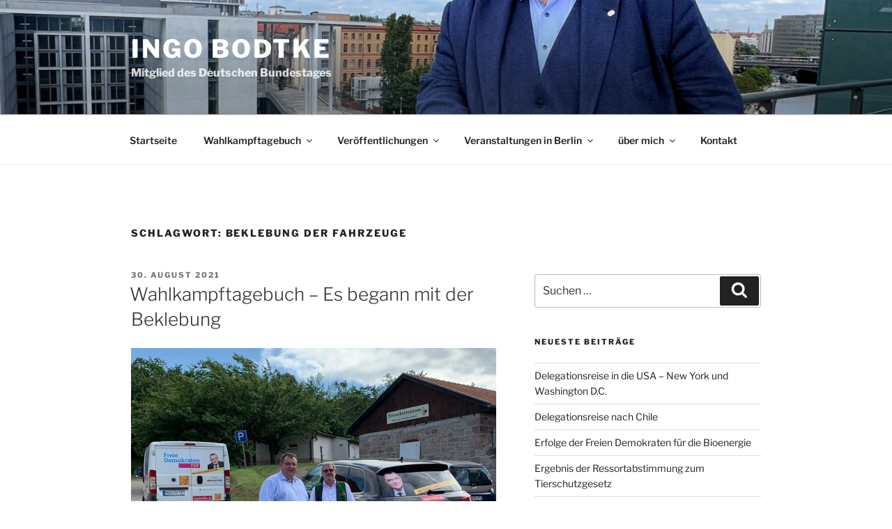

--- FILE ---
content_type: text/css
request_url: https://usercontent.one/wp/www.ingobodtke.de/wp-content/uploads/fonts/d42f679e1f8cfb432de47e5207225d13/font.css?v=1665574072
body_size: 438
content:
/*
 * Font file created by Local Google Fonts 0.18
 * Created: Wed, 12 Oct 2022 11:27:42 +0000
 * Handle: twentyseventeen-fonts
*/

@font-face {
	font-family: 'Libre Franklin';
	font-style: normal;
	font-weight: 400;
	font-display: fallback;
	src: url('https://www.ingobodtke.de/wp-content/uploads/fonts/d42f679e1f8cfb432de47e5207225d13/libre-franklin-v13-latin-regular.eot?v=1665574062');
	src: local(''),
		url('https://www.ingobodtke.de/wp-content/uploads/fonts/d42f679e1f8cfb432de47e5207225d13/libre-franklin-v13-latin-regular.eot?v=1665574062#iefix') format('embedded-opentype'),
		url('https://www.ingobodtke.de/wp-content/uploads/fonts/d42f679e1f8cfb432de47e5207225d13/libre-franklin-v13-latin-regular.woff2?v=1665574062') format('woff2'),
		url('https://www.ingobodtke.de/wp-content/uploads/fonts/d42f679e1f8cfb432de47e5207225d13/libre-franklin-v13-latin-regular.woff?v=1665574062') format('woff'),
		url('https://www.ingobodtke.de/wp-content/uploads/fonts/d42f679e1f8cfb432de47e5207225d13/libre-franklin-v13-latin-regular.ttf?v=1665574062') format('truetype'),
		url('https://www.ingobodtke.de/wp-content/uploads/fonts/d42f679e1f8cfb432de47e5207225d13/libre-franklin-v13-latin-regular.svg?v=1665574062#LibreFranklin') format('svg');
}

@font-face {
	font-family: 'Libre Franklin';
	font-style: normal;
	font-weight: 800;
	font-display: fallback;
	src: url('https://www.ingobodtke.de/wp-content/uploads/fonts/d42f679e1f8cfb432de47e5207225d13/libre-franklin-v13-latin-800.eot?v=1665574062');
	src: local(''),
		url('https://www.ingobodtke.de/wp-content/uploads/fonts/d42f679e1f8cfb432de47e5207225d13/libre-franklin-v13-latin-800.eot?v=1665574062#iefix') format('embedded-opentype'),
		url('https://www.ingobodtke.de/wp-content/uploads/fonts/d42f679e1f8cfb432de47e5207225d13/libre-franklin-v13-latin-800.woff2?v=1665574062') format('woff2'),
		url('https://www.ingobodtke.de/wp-content/uploads/fonts/d42f679e1f8cfb432de47e5207225d13/libre-franklin-v13-latin-800.woff?v=1665574062') format('woff'),
		url('https://www.ingobodtke.de/wp-content/uploads/fonts/d42f679e1f8cfb432de47e5207225d13/libre-franklin-v13-latin-800.ttf?v=1665574062') format('truetype'),
		url('https://www.ingobodtke.de/wp-content/uploads/fonts/d42f679e1f8cfb432de47e5207225d13/libre-franklin-v13-latin-800.svg?v=1665574062#LibreFranklin') format('svg');
}

@font-face {
	font-family: 'Libre Franklin';
	font-style: normal;
	font-weight: 600;
	font-display: fallback;
	src: url('https://www.ingobodtke.de/wp-content/uploads/fonts/d42f679e1f8cfb432de47e5207225d13/libre-franklin-v13-latin-600.eot?v=1665574062');
	src: local(''),
		url('https://www.ingobodtke.de/wp-content/uploads/fonts/d42f679e1f8cfb432de47e5207225d13/libre-franklin-v13-latin-600.eot?v=1665574062#iefix') format('embedded-opentype'),
		url('https://www.ingobodtke.de/wp-content/uploads/fonts/d42f679e1f8cfb432de47e5207225d13/libre-franklin-v13-latin-600.woff2?v=1665574062') format('woff2'),
		url('https://www.ingobodtke.de/wp-content/uploads/fonts/d42f679e1f8cfb432de47e5207225d13/libre-franklin-v13-latin-600.woff?v=1665574062') format('woff'),
		url('https://www.ingobodtke.de/wp-content/uploads/fonts/d42f679e1f8cfb432de47e5207225d13/libre-franklin-v13-latin-600.ttf?v=1665574062') format('truetype'),
		url('https://www.ingobodtke.de/wp-content/uploads/fonts/d42f679e1f8cfb432de47e5207225d13/libre-franklin-v13-latin-600.svg?v=1665574062#LibreFranklin') format('svg');
}

@font-face {
	font-family: 'Libre Franklin';
	font-style: normal;
	font-weight: 300;
	font-display: fallback;
	src: url('https://www.ingobodtke.de/wp-content/uploads/fonts/d42f679e1f8cfb432de47e5207225d13/libre-franklin-v13-latin-300.eot?v=1665574062');
	src: local(''),
		url('https://www.ingobodtke.de/wp-content/uploads/fonts/d42f679e1f8cfb432de47e5207225d13/libre-franklin-v13-latin-300.eot?v=1665574062#iefix') format('embedded-opentype'),
		url('https://www.ingobodtke.de/wp-content/uploads/fonts/d42f679e1f8cfb432de47e5207225d13/libre-franklin-v13-latin-300.woff2?v=1665574062') format('woff2'),
		url('https://www.ingobodtke.de/wp-content/uploads/fonts/d42f679e1f8cfb432de47e5207225d13/libre-franklin-v13-latin-300.woff?v=1665574062') format('woff'),
		url('https://www.ingobodtke.de/wp-content/uploads/fonts/d42f679e1f8cfb432de47e5207225d13/libre-franklin-v13-latin-300.ttf?v=1665574062') format('truetype'),
		url('https://www.ingobodtke.de/wp-content/uploads/fonts/d42f679e1f8cfb432de47e5207225d13/libre-franklin-v13-latin-300.svg?v=1665574062#LibreFranklin') format('svg');
}

@font-face {
	font-family: 'Libre Franklin';
	font-style: italic;
	font-weight: 300;
	font-display: fallback;
	src: url('https://www.ingobodtke.de/wp-content/uploads/fonts/d42f679e1f8cfb432de47e5207225d13/libre-franklin-v13-latin-300italic.eot?v=1665574062');
	src: local(''),
		url('https://www.ingobodtke.de/wp-content/uploads/fonts/d42f679e1f8cfb432de47e5207225d13/libre-franklin-v13-latin-300italic.eot?v=1665574062#iefix') format('embedded-opentype'),
		url('https://www.ingobodtke.de/wp-content/uploads/fonts/d42f679e1f8cfb432de47e5207225d13/libre-franklin-v13-latin-300italic.woff2?v=1665574062') format('woff2'),
		url('https://www.ingobodtke.de/wp-content/uploads/fonts/d42f679e1f8cfb432de47e5207225d13/libre-franklin-v13-latin-300italic.woff?v=1665574062') format('woff'),
		url('https://www.ingobodtke.de/wp-content/uploads/fonts/d42f679e1f8cfb432de47e5207225d13/libre-franklin-v13-latin-300italic.ttf?v=1665574062') format('truetype'),
		url('https://www.ingobodtke.de/wp-content/uploads/fonts/d42f679e1f8cfb432de47e5207225d13/libre-franklin-v13-latin-300italic.svg?v=1665574062#LibreFranklin') format('svg');
}

@font-face {
	font-family: 'Libre Franklin';
	font-style: italic;
	font-weight: 400;
	font-display: fallback;
	src: url('https://www.ingobodtke.de/wp-content/uploads/fonts/d42f679e1f8cfb432de47e5207225d13/libre-franklin-v13-latin-italic.eot?v=1665574062');
	src: local(''),
		url('https://www.ingobodtke.de/wp-content/uploads/fonts/d42f679e1f8cfb432de47e5207225d13/libre-franklin-v13-latin-italic.eot?v=1665574062#iefix') format('embedded-opentype'),
		url('https://www.ingobodtke.de/wp-content/uploads/fonts/d42f679e1f8cfb432de47e5207225d13/libre-franklin-v13-latin-italic.woff2?v=1665574062') format('woff2'),
		url('https://www.ingobodtke.de/wp-content/uploads/fonts/d42f679e1f8cfb432de47e5207225d13/libre-franklin-v13-latin-italic.woff?v=1665574062') format('woff'),
		url('https://www.ingobodtke.de/wp-content/uploads/fonts/d42f679e1f8cfb432de47e5207225d13/libre-franklin-v13-latin-italic.ttf?v=1665574062') format('truetype'),
		url('https://www.ingobodtke.de/wp-content/uploads/fonts/d42f679e1f8cfb432de47e5207225d13/libre-franklin-v13-latin-italic.svg?v=1665574062#LibreFranklin') format('svg');
}

@font-face {
	font-family: 'Libre Franklin';
	font-style: italic;
	font-weight: 600;
	font-display: fallback;
	src: url('https://www.ingobodtke.de/wp-content/uploads/fonts/d42f679e1f8cfb432de47e5207225d13/libre-franklin-v13-latin-600italic.eot?v=1665574062');
	src: local(''),
		url('https://www.ingobodtke.de/wp-content/uploads/fonts/d42f679e1f8cfb432de47e5207225d13/libre-franklin-v13-latin-600italic.eot?v=1665574062#iefix') format('embedded-opentype'),
		url('https://www.ingobodtke.de/wp-content/uploads/fonts/d42f679e1f8cfb432de47e5207225d13/libre-franklin-v13-latin-600italic.woff2?v=1665574062') format('woff2'),
		url('https://www.ingobodtke.de/wp-content/uploads/fonts/d42f679e1f8cfb432de47e5207225d13/libre-franklin-v13-latin-600italic.woff?v=1665574062') format('woff'),
		url('https://www.ingobodtke.de/wp-content/uploads/fonts/d42f679e1f8cfb432de47e5207225d13/libre-franklin-v13-latin-600italic.ttf?v=1665574062') format('truetype'),
		url('https://www.ingobodtke.de/wp-content/uploads/fonts/d42f679e1f8cfb432de47e5207225d13/libre-franklin-v13-latin-600italic.svg?v=1665574062#LibreFranklin') format('svg');
}

@font-face {
	font-family: 'Libre Franklin';
	font-style: italic;
	font-weight: 800;
	font-display: fallback;
	src: url('https://www.ingobodtke.de/wp-content/uploads/fonts/d42f679e1f8cfb432de47e5207225d13/libre-franklin-v13-latin-800italic.eot?v=1665574062');
	src: local(''),
		url('https://www.ingobodtke.de/wp-content/uploads/fonts/d42f679e1f8cfb432de47e5207225d13/libre-franklin-v13-latin-800italic.eot?v=1665574062#iefix') format('embedded-opentype'),
		url('https://www.ingobodtke.de/wp-content/uploads/fonts/d42f679e1f8cfb432de47e5207225d13/libre-franklin-v13-latin-800italic.woff2?v=1665574062') format('woff2'),
		url('https://www.ingobodtke.de/wp-content/uploads/fonts/d42f679e1f8cfb432de47e5207225d13/libre-franklin-v13-latin-800italic.woff?v=1665574062') format('woff'),
		url('https://www.ingobodtke.de/wp-content/uploads/fonts/d42f679e1f8cfb432de47e5207225d13/libre-franklin-v13-latin-800italic.ttf?v=1665574062') format('truetype'),
		url('https://www.ingobodtke.de/wp-content/uploads/fonts/d42f679e1f8cfb432de47e5207225d13/libre-franklin-v13-latin-800italic.svg?v=1665574062#LibreFranklin') format('svg');
}

